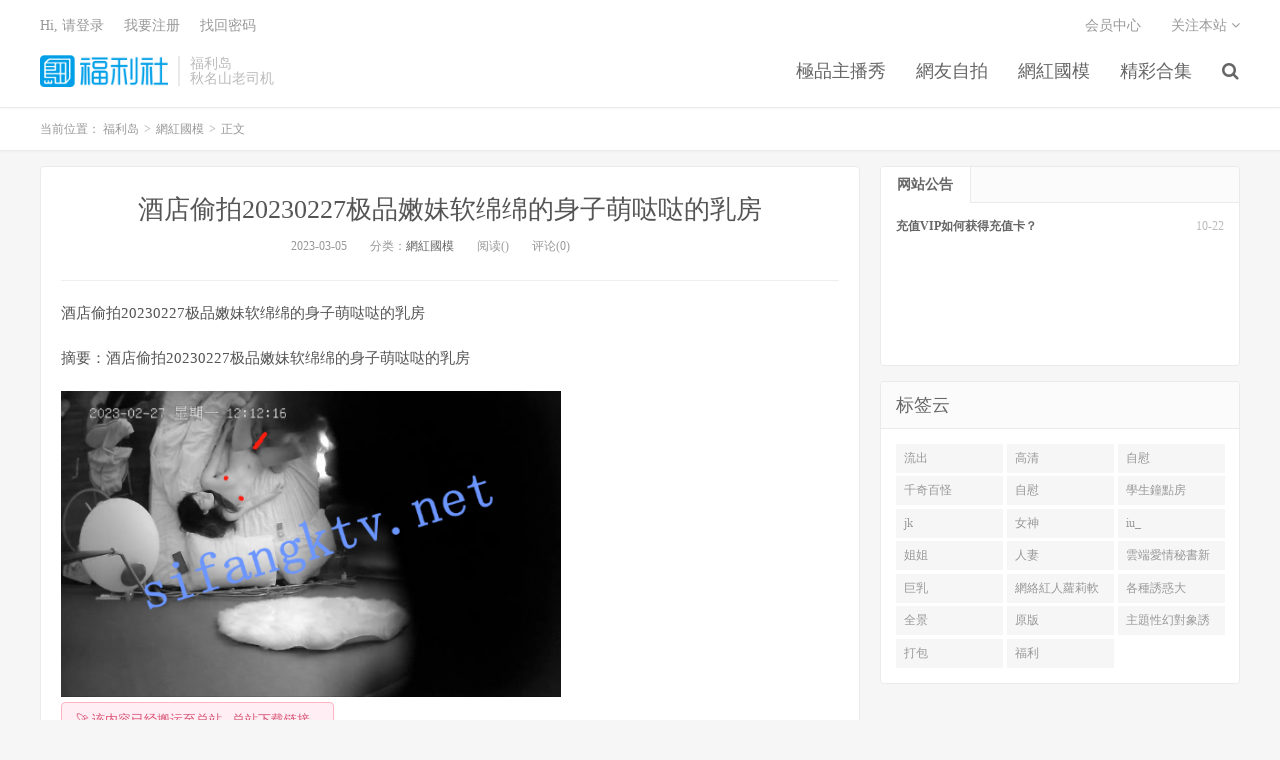

--- FILE ---
content_type: text/html
request_url: https://www.fulidao8.com/archives/30166
body_size: 5705
content:
<!DOCTYPE HTML>
<html>

<head>
	<meta charset="UTF-8">
	<meta name="viewport" content="width=device-width, initial-scale=1.0, user-scalable=0, minimum-scale=1.0, maximum-scale=1.0">
    <meta name="description" content="酒店偷拍20230227极品嫩妹软绵绵的身子萌哒哒的乳房——视觉冲击与情感碰撞的极致体验。" />
    <meta name="keywords" content="极品,乳房,偷拍,身子,酒店,20230227" />
	<meta name="robots" content="index,follow" />
	<meta name="apple-mobile-web-app-title" content="福利岛">
	<meta http-equiv="Cache-Control" content="no-siteapp">
	<meta http-equiv="Content-Security-Policy" content="upgrade-insecure-requests">
	<meta name="shenma-site-verification" content="6ed7ea8ba7f64afcf256cc9b67b98032_1559650008">
    <link rel="canonical" href="https://www.fulidao8.com/archives/30166.html" />
	<title>酒店偷拍20230227极品嫩妹软绵绵的身子萌哒哒的乳房 - 福利岛</title>
	<link rel='stylesheet' href='/public/assets/css/style.min.css' />
	<link rel='stylesheet' href='/public/assets/css/wordpress-svg-icon-plugin-style.min.css' />
	<link rel='stylesheet' href='/public/assets/css/bootstrap.min.css' />
	<link rel='stylesheet' href='/public/assets/css/font-awesome.min.css' />
	<link rel='stylesheet' id='_main-css' href='/public/assets/css/main.css' />
	<link rel="shortcut icon" href="/favicon.ico">
	<meta property="og:type" content="website" />
	<meta property="og:site_name" content="福利岛" />
	<meta property="og:title" content="酒店偷拍20230227极品嫩妹软绵绵的身子萌哒哒的乳房 - 福利岛" />
	<meta property="og:description" content="酒店偷拍20230227极品嫩妹软绵绵的身子萌哒哒的乳房——视觉冲击与情感碰撞的极致体验。" />
	<meta property="og:url" content="https://www.fulidao8.com/archives/30166.html" />
    <meta property="og:image" content="https://img.lusir2.com/pic/flhk/1678983249.png" />
    <meta property="article:published_time" content="2023-03-05T20:49:00.000Z">
    <meta property="article:modified_time" content="2023-03-05T20:49:00.000Z">
    <meta property="article:section" content="網紅國模">

	<meta name="twitter:card" content="summary_large_image" />
	<meta name="twitter:title" content="福利岛" />
	<meta name="twitter:description" content="酒店偷拍20230227极品嫩妹软绵绵的身子萌哒哒的乳房——视觉冲击与情感碰撞的极致体验。" />
    <meta name="twitter:image" content="https://img.lusir2.com/pic/flhk/1678983249.png" />
<script type="application/ld+json">
    {
    "@context": "https://schema.org",
    "@type": "Article",
    "headline": "",
    "datePublished": "2023-03-05T20:49:00.000Z",
    "dateModified": "2023-03-05T20:49:00.000Z",
    "image": "https://img.lusir2.com/pic/flhk/1678983249.png",
    "author": {
        "@type": "Organization",
        "name": "福利岛"
    },
    "publisher": {
        "@type": "Organization",
        "name": "福利岛",
        "logo": {
        "@type": "ImageObject",
        "url": "https://www.fulidao8.com/favicon-32.png"
        }
    },
    "mainEntityOfPage": {
        "@type": "WebPage",
        "@id": "https://www.fulidao8.com/archives/30166.html"
    }
    }
</script>
</head>


<body class="post-template-default single single-post postid-41206 single-format-standard m-excerpt-cat site-layout-2">
	<header class="header">
		<div class="container">
			<h1 class="logo"><a href="/" title="福利岛"><img
						src="/public/assets/logo.png" loading="lazy"
						alt="福利岛">福利岛</a></h1>
			<div class="brand">福利岛
				<br>秋名山老司机
			</div>
            <ul class="site-nav site-navbar">
                            <li class="menu-item menu-item-type-custom menu-item-object-custom">
                            <a href="/category/zhubofuli">
                                極品主播秀
                            </a>
                        </li>
                            <li class="menu-item menu-item-type-custom menu-item-object-custom">
                            <a href="/category/zipai">
                                網友自拍
                            </a>
                        </li>
                            <li class="menu-item menu-item-type-custom menu-item-object-custom">
                            <a href="/category/wanghong">
                                網紅國模
                            </a>
                        </li>
                            <li class="menu-item menu-item-type-custom menu-item-object-custom">
                            <a href="/category/heji">
                                精彩合集
                            </a>
                        </li>
                                    <li class="navto-search"><a href="javascript:;" class="search-show active"><i
                                                class="fa fa-search"></i></a></li>
            </ul>
			<div class="topbar">
				<ul class="site-nav topmenu">
					<li class="page_item page-item-7"><a href="/vip">会员中心</a></li>
					<li class="menusns">
						<a href="javascript:;">关注本站 <i class="fa fa-angle-down"></i></a>
						<ul class="sub-menu">
							<li><a class="sns-wechat" href="javascript:;" title="关注“阿里百秀”"
									data-src="http://www.daqianduan.com/wp-content/uploads/2015/01/weixin-qrcode.jpg"><i
										class="fa fa-wechat"></i> 微信</a></li>
							<li><a target="_blank" rel="external nofollow" href="https://themebetter.com"><i
										class="fa fa-weibo"></i> 微博</a></li>
							<li><a target="_blank" rel="external nofollow" href="https://themebetter.com"><i
										class="fa fa-tencent-weibo"></i> 腾讯微博</a></li>
							<li><a target="_blank" href="javascript:;"><i class="fa fa-rss"></i>
									RSS订阅</a></li>
						</ul>
					</li>
				</ul>
				<span id="login_f">
					<a href="javascript:;" class="/user">Hi, 请登录</a>
					&nbsp; &nbsp; <a href="/user">我要注册</a>
					&nbsp; &nbsp; <a href="#">找回密码</a>
				</span>
			</div>
			<i class="fa fa-bars m-icon-nav"></i>
		</div>
	</header>
	<div class="site-search">
		<div class="container">
			<form method="get" class="site-search-form" action="/search/all"><input class="search-input" name="keyWord" type="text" placeholder="输入关键字" value=""><button class="search-btn" type="submit"><i class="fa fa-search"></i></button></form>
		</div>
	</div>
    <div class="breadcrumbs" itemscope itemtype="https://schema.org/BreadcrumbList">
        <div class="container">
            当前位置：
            <span itemprop="itemListElement" itemscope itemtype="https://schema.org/ListItem">
                <a itemprop="item" href="/">
                    <span itemprop="name">福利岛</span>
                </a>
                <meta itemprop="position" content="1" />
            </span>
            <small>></small>
            <span itemprop="itemListElement" itemscope itemtype="https://schema.org/ListItem">
                <a itemprop="item" href="/category/wanghong">
                    <span itemprop="name">網紅國模</span>
                </a>
                <meta itemprop="position" content="2" />
            </span>
            <small>></small>
            <span itemprop="itemListElement" itemscope itemtype="https://schema.org/ListItem">
                <span itemprop="name">正文</span>
                <meta itemprop="item" content="https://www.fulidao8.com/archives/30166.html">
                <meta itemprop="position" content="3" />
            </span>
        </div>
    </div>

    <section class="container">
        <div class="content-wrap">
            <div class="content">
                <header class="article-header">
                    <h1 class="article-title"><a href="/archives/30166.html">酒店偷拍20230227极品嫩妹软绵绵的身子萌哒哒的乳房</a></h1>
                    <div class="article-meta">
                        <span class="item">2023-03-05</span>
                        <span class="item">分类：<a href="/category/wanghong"
                                rel="category tag">網紅國模</a></span>
                        <span class="item post-views">阅读()</span> <span class="item">评论(0)</span>
                        <span class="item"></span>
                    </div>
                </header>
                <article class="article-content" itemprop="articleBody">
                    <p>酒店偷拍20230227极品嫩妹软绵绵的身子萌哒哒的乳房</p><p class="post-abstract"><span class="abstract-tit">&#25688;&#35201;&#65306;</span>&#37202;&#24215;&#20599;&#25293;20230227&#26497;&#21697;&#23273;&#22969;&#36719;&#32501;&#32501;&#30340;&#36523;&#23376;&#33804;&#21714;&#21714;&#30340;&#20083;&#25151;</p>
												<div class="post-image"><img alt="&#37202;&#24215;&#20599;&#25293;20230227&#26497;&#21697;&#23273;&#22969;&#36719;&#32501;&#32501;&#30340;&#36523;&#23376;&#33804;&#21714;&#21714;&#30340;&#20083;&#25151;-&#31119;&#21033;&#22909;&#22909;&#30475;" decoding="async" src="https://img.lusir2.com/pic/flhk/1678983249.png" width="500" height="306"/></div>

                </article>
                
                <div class="post-actions">
                    <a href="javascript:;" class="post-like action action-like"><i
                            class="fa fa-thumbs-o-up"></i>赞(<span>93</span>)</a>
                </div>
                <div class="post-copyright">未经允许不得转载：<a href="/">福利岛</a> &raquo; <a
                        href="/archives/30166.html">/archives/30166.html</a></div>
                <div class="action-share"></div>

                <div class="article-tags"></div>


                <nav class="article-nav">
                        <span class="article-nav-prev">上一篇<br>
                            <a href="/archives/33387.html"rel="prev">酒店偷拍230225㊙️女神想跑，拽过来就强行插入</a>
                        </span>
                    <span class="article-nav-next">下一篇<br>
                        <a href="/archives/30169.html" rel="prev">⭐渴望鸡巴的大眼睛众多美女口技认真吃鸡的小姐姐最迷人</a>
                    </span>
                </nav>
                <!-- RELATES_START -->
                <div class="relates">
                    <div class="title">
                        <h2 class="relates-title">相关推荐</h2>
                    </div>
                    <ul>
                        
        <li itemprop="itemListElement" itemscope itemtype="https://schema.org/ListItem">
          <a href="/archives/40541.html" itemprop="item">
            <div itemprop="name">2023-12-30新流出酒店偷拍假期堪比明星饥渴情侣黑白丝换着穿变着花样操穴</div>
          </a>
          <meta itemprop="position" content="1" />
        </li>

        <li itemprop="itemListElement" itemscope itemtype="https://schema.org/ListItem">
          <a href="/archives/40542.html" itemprop="item">
            <div itemprop="name">2023-12-28流出酒店偷拍气质甜美女和被男友一边啪啪一边对着性器官拍特写</div>
          </a>
          <meta itemprop="position" content="2" />
        </li>

        <li itemprop="itemListElement" itemscope itemtype="https://schema.org/ListItem">
          <a href="/archives/40543.html" itemprop="item">
            <div itemprop="name">2023新黑客破解家庭网络摄像头偷拍夫妻操逼先舔在扣一脸陶醉表情</div>
          </a>
          <meta itemprop="position" content="3" />
        </li>

        <li itemprop="itemListElement" itemscope itemtype="https://schema.org/ListItem">
          <a href="/archives/40545.html" itemprop="item">
            <div itemprop="name">大神再次探访上海某按摩会所安徽小少妇毒龙玩的特别好</div>
          </a>
          <meta itemprop="position" content="4" />
        </li>

        <li itemprop="itemListElement" itemscope itemtype="https://schema.org/ListItem">
          <a href="/archives/40546.html" itemprop="item">
            <div itemprop="name">大神酒店约炮大奶子眼镜学妹身材好无毛B完美露脸</div>
          </a>
          <meta itemprop="position" content="5" />
        </li>

        <li itemprop="itemListElement" itemscope itemtype="https://schema.org/ListItem">
          <a href="/archives/40547.html" itemprop="item">
            <div itemprop="name">大奶伪娘吃鸡啪啪啊啊太深啦好硬好舒服把大叔的鸡吧吃的硬硬郎朗操的骚货爽叫连连</div>
          </a>
          <meta itemprop="position" content="6" />
        </li>

        <li itemprop="itemListElement" itemscope itemtype="https://schema.org/ListItem">
          <a href="/archives/40478.html" itemprop="item">
            <div itemprop="name">极品长腿丝袜淫娇娘楼道电梯翘美臀后入内射惊险刺激，母狗就是给大鸡吧随便使用的肉便器，随时随地随便操</div>
          </a>
          <meta itemprop="position" content="7" />
        </li>

        <li itemprop="itemListElement" itemscope itemtype="https://schema.org/ListItem">
          <a href="/archives/40505.html" itemprop="item">
            <div itemprop="name">《跨年重磅女神精品》露脸才是王道！颜值巅峰白富美推特网红[龙猫夫妇]最新私拍，露出百合野战紫薇啪啪，阴环全身纹野性十足</div>
          </a>
          <meta itemprop="position" content="8" />
        </li>

        <li itemprop="itemListElement" itemscope itemtype="https://schema.org/ListItem">
          <a href="/archives/40507.html" itemprop="item">
            <div itemprop="name">十二月最新流出大神潜入温泉洗浴会所更衣室偷拍两个巨乳少妇VS苗条学妹</div>
          </a>
          <meta itemprop="position" content="9" />
        </li>

        <li itemprop="itemListElement" itemscope itemtype="https://schema.org/ListItem">
          <a href="/archives/40512.html" itemprop="item">
            <div itemprop="name">2023-12-30新流出酒店偷拍饥渴大学生情侣进门5分钟衣服都没脱干净直接开操暴力抽插内射</div>
          </a>
          <meta itemprop="position" content="10" />
        </li>

        <li itemprop="itemListElement" itemscope itemtype="https://schema.org/ListItem">
          <a href="/archives/40526.html" itemprop="item">
            <div itemprop="name">淫欲反差小可爱性感黑丝包臀裙LO娘调教楼道开档黑丝跳蛋露出，扶着窗边撅着屁股被后入打桩，插的白浆往下流</div>
          </a>
          <meta itemprop="position" content="11" />
        </li>

        <li itemprop="itemListElement" itemscope itemtype="https://schema.org/ListItem">
          <a href="/archives/40530.html" itemprop="item">
            <div itemprop="name">假期偷拍美女裙底男友当保镖美女放心穿短裙配骚丁屁股非常嫩包臀裙长腿美女排队买奶茶前后CD窄内露毛</div>
          </a>
          <meta itemprop="position" content="12" />
        </li>
                    </ul>
                </div>
                <!-- RELATES_END -->
            </div>
        </div>
       <div class="sidebar">
			<div class="widget widget-tops">
				<ul class="widget-nav">
					<li class="active">网站公告</li>
				</ul>
				<ul class="widget-navcontent">
					<li class="item item-01 active">
						<ul>
							<li><time>10-22</time><a target="_blank" rel="nofollow noreferrer noopener"
									href="/go/vip">充值VIP如何获得充值卡？</a></li>
						</ul>
					</li>
				</ul>
			</div>
			<div class="widget widget_ui_tags">
				<div class="h-title">标签云</div>
				<div class="items">
                    
                        <a href="/search/all?keyWord=%E6%B5%81%E5%87%BA" target="_blank" rel="nofollow noreferrer noopener">流出</a>
                    
                        <a href="/search/all?keyWord=%E9%AB%98%E6%B8%85" target="_blank" rel="nofollow noreferrer noopener">高清</a>
                    
                        <a href="/search/all?keyWord=%E8%87%AA%E6%85%B0" target="_blank" rel="nofollow noreferrer noopener">自慰</a>
                    
                        <a href="/search/all?keyWord=%E5%8D%83%E5%A5%87%E7%99%BE%E6%80%AA" target="_blank" rel="nofollow noreferrer noopener">千奇百怪</a>
                    
                        <a href="/search/all?keyWord=%E8%87%AA%E6%85%B0" target="_blank" rel="nofollow noreferrer noopener">自慰</a>
                    
                        <a href="/search/all?keyWord=%E5%AD%B8%E7%94%9F%E9%90%98%E9%BB%9E%E6%88%BF" target="_blank" rel="nofollow noreferrer noopener">學生鐘點房</a>
                    
                        <a href="/search/all?keyWord=jk" target="_blank" rel="nofollow noreferrer noopener">jk</a>
                    
                        <a href="/search/all?keyWord=%E5%A5%B3%E7%A5%9E" target="_blank" rel="nofollow noreferrer noopener">女神</a>
                    
                        <a href="/search/all?keyWord=iu_" target="_blank" rel="nofollow noreferrer noopener">iu_</a>
                    
                        <a href="/search/all?keyWord=%E5%A7%90%E5%A7%90" target="_blank" rel="nofollow noreferrer noopener">姐姐</a>
                    
                        <a href="/search/all?keyWord=%E4%BA%BA%E5%A6%BB" target="_blank" rel="nofollow noreferrer noopener">人妻</a>
                    
                        <a href="/search/all?keyWord=%E9%9B%B2%E7%AB%AF%E6%84%9B%E6%83%85%E7%A7%98%E6%9B%B8%E6%96%B0%E6%99%89" target="_blank" rel="nofollow noreferrer noopener">雲端愛情秘書新晉</a>
                    
                        <a href="/search/all?keyWord=%E5%B7%A8%E4%B9%B3" target="_blank" rel="nofollow noreferrer noopener">巨乳</a>
                    
                        <a href="/search/all?keyWord=%E7%B6%B2%E7%B5%A1%E7%B4%85%E4%BA%BA%E8%98%BF%E8%8E%89%E8%BB%9F" target="_blank" rel="nofollow noreferrer noopener">網絡紅人蘿莉軟</a>
                    
                        <a href="/search/all?keyWord=%E5%90%84%E7%A8%AE%E8%AA%98%E6%83%91%E5%A4%A7" target="_blank" rel="nofollow noreferrer noopener">各種誘惑大</a>
                    
                        <a href="/search/all?keyWord=%E5%85%A8%E6%99%AF" target="_blank" rel="nofollow noreferrer noopener">全景</a>
                    
                        <a href="/search/all?keyWord=%E5%8E%9F%E7%89%88" target="_blank" rel="nofollow noreferrer noopener">原版</a>
                    
                        <a href="/search/all?keyWord=%E4%B8%BB%E9%A1%8C%E6%80%A7%E5%B9%BB%E5%B0%8D%E8%B1%A1%E8%AA%98%E6%83%91%E9%9C%B2%E9%80%BC%E7%A7%80" target="_blank" rel="nofollow noreferrer noopener">主題性幻對象誘惑露逼秀</a>
                    
                        <a href="/search/all?keyWord=%E6%89%93%E5%8C%85" target="_blank" rel="nofollow noreferrer noopener">打包</a>
                    
                        <a href="/search/all?keyWord=%E7%A6%8F%E5%88%A9" target="_blank" rel="nofollow noreferrer noopener">福利</a>
                    
                  </div>
			</div>
		</div>
    </section>


    <footer class="footer">
        <div class="container">
            <p>&copy; 2025 <a href="https://www.fulidao8.com">福利岛</a> &nbsp; <a href="/sitemap.xml">网站地图</a>
            </p>
        </div>
    </footer>
    <script>
        window.jsui = {
            uri: '/public/assets',
            ver: '5.0',
            roll: ["1", "2"],
            ajaxpager: '0',
        };
    </script>
    <script src="https://cdn.staticfile.org/jquery/2.0.0/jquery.min.js"></script>
    <script src="//maxcdn.bootstrapcdn.com/bootstrap/3.2.0/js/bootstrap.min.js"></script>
    <script src="/public/assets/js/loader.js"></script>
    <script>
        document.addEventListener("DOMContentLoaded", function () {
            const link = document.createElement("a");
            link.href = "/search/all?keyWord=" + "酒店偷拍20230227极品嫩妹软绵绵的身子萌哒哒的乳房";
            link.className = "btn-play-link";
            link.textContent = "🚀 该内容已经搬运至总站 - 总站下载链接...";
            document.querySelector(".article-content").appendChild(link);
        });
    </script>
<script defer src="https://static.cloudflareinsights.com/beacon.min.js/vcd15cbe7772f49c399c6a5babf22c1241717689176015" integrity="sha512-ZpsOmlRQV6y907TI0dKBHq9Md29nnaEIPlkf84rnaERnq6zvWvPUqr2ft8M1aS28oN72PdrCzSjY4U6VaAw1EQ==" data-cf-beacon='{"version":"2024.11.0","token":"effd4a6e968a4b858c3207ab4d04ec0a","r":1,"server_timing":{"name":{"cfCacheStatus":true,"cfEdge":true,"cfExtPri":true,"cfL4":true,"cfOrigin":true,"cfSpeedBrain":true},"location_startswith":null}}' crossorigin="anonymous"></script>
</body>

</html>